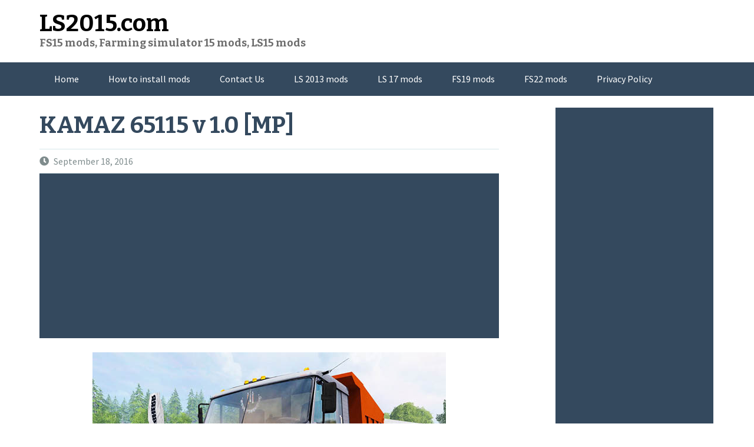

--- FILE ---
content_type: text/html; charset=UTF-8
request_url: https://ls2015.com/farming-simulator-2015-mods/trucks-farming-simulator-2015/kamaz-65115-v-1-0-mp.html
body_size: 10376
content:
<!DOCTYPE html>
<html lang="en-US">
<head>
<meta charset="UTF-8">
<meta name="viewport" content="width=device-width, initial-scale=1">
<link rel="profile" href="https://gmpg.org/xfn/11">
<link rel="pingback" href="https://ls2015.com/xmlrpc.php">
<meta name='robots' content='index, follow, max-image-preview:large, max-snippet:-1, max-video-preview:-1' />

	<!-- This site is optimized with the Yoast SEO plugin v26.8 - https://yoast.com/product/yoast-seo-wordpress/ -->
	<title>KAMAZ 65115 v 1.0 [MP] &#8211; FS15 mod</title>
	<link rel="canonical" href="https://ls2015.com/farming-simulator-2015-mods/trucks-farming-simulator-2015/kamaz-65115-v-1-0-mp.html" />
	<meta property="og:locale" content="en_US" />
	<meta property="og:type" content="article" />
	<meta property="og:title" content="KAMAZ 65115 v 1.0 [MP] &#8211; FS15 mod" />
	<meta property="og:description" content="The cost of the game, €: 5000 Service, € / day 53 Engine power, hp. 440 Fuel capacity in liters:Download mod &raquo;" />
	<meta property="og:url" content="https://ls2015.com/farming-simulator-2015-mods/trucks-farming-simulator-2015/kamaz-65115-v-1-0-mp.html" />
	<meta property="og:site_name" content="LS2015.com" />
	<meta property="article:published_time" content="2016-09-18T04:08:25+00:00" />
	<meta property="og:image" content="https://www.ls2015.com/wp-content/uploads/2016/09/KAMAZ-651153.jpg" />
	<meta name="author" content="Doviz" />
	<meta name="twitter:card" content="summary_large_image" />
	<meta name="twitter:label1" content="Written by" />
	<meta name="twitter:data1" content="Doviz" />
	<script type="application/ld+json" class="yoast-schema-graph">{"@context":"https://schema.org","@graph":[{"@type":"Article","@id":"https://ls2015.com/farming-simulator-2015-mods/trucks-farming-simulator-2015/kamaz-65115-v-1-0-mp.html#article","isPartOf":{"@id":"https://ls2015.com/farming-simulator-2015-mods/trucks-farming-simulator-2015/kamaz-65115-v-1-0-mp.html"},"author":{"name":"Doviz","@id":"https://ls2015.com/#/schema/person/2642f5cd70eef1f77802906148f5ffbf"},"headline":"KAMAZ 65115 v 1.0 [MP]","datePublished":"2016-09-18T04:08:25+00:00","mainEntityOfPage":{"@id":"https://ls2015.com/farming-simulator-2015-mods/trucks-farming-simulator-2015/kamaz-65115-v-1-0-mp.html"},"wordCount":48,"commentCount":0,"image":{"@id":"https://ls2015.com/farming-simulator-2015-mods/trucks-farming-simulator-2015/kamaz-65115-v-1-0-mp.html#primaryimage"},"thumbnailUrl":"https://www.ls2015.com/wp-content/uploads/2016/09/KAMAZ-651153.jpg","articleSection":["Trucks"],"inLanguage":"en-US","potentialAction":[{"@type":"CommentAction","name":"Comment","target":["https://ls2015.com/farming-simulator-2015-mods/trucks-farming-simulator-2015/kamaz-65115-v-1-0-mp.html#respond"]}]},{"@type":"WebPage","@id":"https://ls2015.com/farming-simulator-2015-mods/trucks-farming-simulator-2015/kamaz-65115-v-1-0-mp.html","url":"https://ls2015.com/farming-simulator-2015-mods/trucks-farming-simulator-2015/kamaz-65115-v-1-0-mp.html","name":"KAMAZ 65115 v 1.0 [MP] &#8211; FS15 mod","isPartOf":{"@id":"https://ls2015.com/#website"},"primaryImageOfPage":{"@id":"https://ls2015.com/farming-simulator-2015-mods/trucks-farming-simulator-2015/kamaz-65115-v-1-0-mp.html#primaryimage"},"image":{"@id":"https://ls2015.com/farming-simulator-2015-mods/trucks-farming-simulator-2015/kamaz-65115-v-1-0-mp.html#primaryimage"},"thumbnailUrl":"https://www.ls2015.com/wp-content/uploads/2016/09/KAMAZ-651153.jpg","datePublished":"2016-09-18T04:08:25+00:00","author":{"@id":"https://ls2015.com/#/schema/person/2642f5cd70eef1f77802906148f5ffbf"},"breadcrumb":{"@id":"https://ls2015.com/farming-simulator-2015-mods/trucks-farming-simulator-2015/kamaz-65115-v-1-0-mp.html#breadcrumb"},"inLanguage":"en-US","potentialAction":[{"@type":"ReadAction","target":["https://ls2015.com/farming-simulator-2015-mods/trucks-farming-simulator-2015/kamaz-65115-v-1-0-mp.html"]}]},{"@type":"ImageObject","inLanguage":"en-US","@id":"https://ls2015.com/farming-simulator-2015-mods/trucks-farming-simulator-2015/kamaz-65115-v-1-0-mp.html#primaryimage","url":"https://www.ls2015.com/wp-content/uploads/2016/09/KAMAZ-651153.jpg","contentUrl":"https://www.ls2015.com/wp-content/uploads/2016/09/KAMAZ-651153.jpg"},{"@type":"BreadcrumbList","@id":"https://ls2015.com/farming-simulator-2015-mods/trucks-farming-simulator-2015/kamaz-65115-v-1-0-mp.html#breadcrumb","itemListElement":[{"@type":"ListItem","position":1,"name":"Home","item":"https://ls2015.com/"},{"@type":"ListItem","position":2,"name":"KAMAZ 65115 v 1.0 [MP]"}]},{"@type":"WebSite","@id":"https://ls2015.com/#website","url":"https://ls2015.com/","name":"LS2015.com","description":"FS15 mods, Farming simulator 15 mods, LS15 mods","potentialAction":[{"@type":"SearchAction","target":{"@type":"EntryPoint","urlTemplate":"https://ls2015.com/?s={search_term_string}"},"query-input":{"@type":"PropertyValueSpecification","valueRequired":true,"valueName":"search_term_string"}}],"inLanguage":"en-US"},{"@type":"Person","@id":"https://ls2015.com/#/schema/person/2642f5cd70eef1f77802906148f5ffbf","name":"Doviz","image":{"@type":"ImageObject","inLanguage":"en-US","@id":"https://ls2015.com/#/schema/person/image/","url":"https://secure.gravatar.com/avatar/3ef44d01607ce48a7e8cb0fae3b291499be9c9a844155335d2d1a6926c5bb4ef?s=96&d=mm&r=g","contentUrl":"https://secure.gravatar.com/avatar/3ef44d01607ce48a7e8cb0fae3b291499be9c9a844155335d2d1a6926c5bb4ef?s=96&d=mm&r=g","caption":"Doviz"},"url":"https://ls2015.com/author/doviz"}]}</script>
	<!-- / Yoast SEO plugin. -->


<link rel='dns-prefetch' href='//static.addtoany.com' />
<link rel='dns-prefetch' href='//fonts.googleapis.com' />
<link rel="alternate" type="application/rss+xml" title="LS2015.com &raquo; Feed" href="https://ls2015.com/feed" />
<link rel="alternate" type="application/rss+xml" title="LS2015.com &raquo; Comments Feed" href="https://ls2015.com/comments/feed" />
<link rel="alternate" type="application/rss+xml" title="LS2015.com &raquo; KAMAZ 65115 v 1.0 [MP] Comments Feed" href="https://ls2015.com/farming-simulator-2015-mods/trucks-farming-simulator-2015/kamaz-65115-v-1-0-mp.html/feed" />
<link rel="alternate" title="oEmbed (JSON)" type="application/json+oembed" href="https://ls2015.com/wp-json/oembed/1.0/embed?url=https%3A%2F%2Fls2015.com%2Ffarming-simulator-2015-mods%2Ftrucks-farming-simulator-2015%2Fkamaz-65115-v-1-0-mp.html" />
<link rel="alternate" title="oEmbed (XML)" type="text/xml+oembed" href="https://ls2015.com/wp-json/oembed/1.0/embed?url=https%3A%2F%2Fls2015.com%2Ffarming-simulator-2015-mods%2Ftrucks-farming-simulator-2015%2Fkamaz-65115-v-1-0-mp.html&#038;format=xml" />
<style id='wp-img-auto-sizes-contain-inline-css' type='text/css'>
img:is([sizes=auto i],[sizes^="auto," i]){contain-intrinsic-size:3000px 1500px}
/*# sourceURL=wp-img-auto-sizes-contain-inline-css */
</style>

<style id='wp-emoji-styles-inline-css' type='text/css'>

	img.wp-smiley, img.emoji {
		display: inline !important;
		border: none !important;
		box-shadow: none !important;
		height: 1em !important;
		width: 1em !important;
		margin: 0 0.07em !important;
		vertical-align: -0.1em !important;
		background: none !important;
		padding: 0 !important;
	}
/*# sourceURL=wp-emoji-styles-inline-css */
</style>
<link rel='stylesheet' id='wp-block-library-css' href='https://ls2015.com/wp-includes/css/dist/block-library/style.min.css?ver=6.9' type='text/css' media='all' />
<style id='global-styles-inline-css' type='text/css'>
:root{--wp--preset--aspect-ratio--square: 1;--wp--preset--aspect-ratio--4-3: 4/3;--wp--preset--aspect-ratio--3-4: 3/4;--wp--preset--aspect-ratio--3-2: 3/2;--wp--preset--aspect-ratio--2-3: 2/3;--wp--preset--aspect-ratio--16-9: 16/9;--wp--preset--aspect-ratio--9-16: 9/16;--wp--preset--color--black: #000000;--wp--preset--color--cyan-bluish-gray: #abb8c3;--wp--preset--color--white: #ffffff;--wp--preset--color--pale-pink: #f78da7;--wp--preset--color--vivid-red: #cf2e2e;--wp--preset--color--luminous-vivid-orange: #ff6900;--wp--preset--color--luminous-vivid-amber: #fcb900;--wp--preset--color--light-green-cyan: #7bdcb5;--wp--preset--color--vivid-green-cyan: #00d084;--wp--preset--color--pale-cyan-blue: #8ed1fc;--wp--preset--color--vivid-cyan-blue: #0693e3;--wp--preset--color--vivid-purple: #9b51e0;--wp--preset--gradient--vivid-cyan-blue-to-vivid-purple: linear-gradient(135deg,rgb(6,147,227) 0%,rgb(155,81,224) 100%);--wp--preset--gradient--light-green-cyan-to-vivid-green-cyan: linear-gradient(135deg,rgb(122,220,180) 0%,rgb(0,208,130) 100%);--wp--preset--gradient--luminous-vivid-amber-to-luminous-vivid-orange: linear-gradient(135deg,rgb(252,185,0) 0%,rgb(255,105,0) 100%);--wp--preset--gradient--luminous-vivid-orange-to-vivid-red: linear-gradient(135deg,rgb(255,105,0) 0%,rgb(207,46,46) 100%);--wp--preset--gradient--very-light-gray-to-cyan-bluish-gray: linear-gradient(135deg,rgb(238,238,238) 0%,rgb(169,184,195) 100%);--wp--preset--gradient--cool-to-warm-spectrum: linear-gradient(135deg,rgb(74,234,220) 0%,rgb(151,120,209) 20%,rgb(207,42,186) 40%,rgb(238,44,130) 60%,rgb(251,105,98) 80%,rgb(254,248,76) 100%);--wp--preset--gradient--blush-light-purple: linear-gradient(135deg,rgb(255,206,236) 0%,rgb(152,150,240) 100%);--wp--preset--gradient--blush-bordeaux: linear-gradient(135deg,rgb(254,205,165) 0%,rgb(254,45,45) 50%,rgb(107,0,62) 100%);--wp--preset--gradient--luminous-dusk: linear-gradient(135deg,rgb(255,203,112) 0%,rgb(199,81,192) 50%,rgb(65,88,208) 100%);--wp--preset--gradient--pale-ocean: linear-gradient(135deg,rgb(255,245,203) 0%,rgb(182,227,212) 50%,rgb(51,167,181) 100%);--wp--preset--gradient--electric-grass: linear-gradient(135deg,rgb(202,248,128) 0%,rgb(113,206,126) 100%);--wp--preset--gradient--midnight: linear-gradient(135deg,rgb(2,3,129) 0%,rgb(40,116,252) 100%);--wp--preset--font-size--small: 13px;--wp--preset--font-size--medium: 20px;--wp--preset--font-size--large: 36px;--wp--preset--font-size--x-large: 42px;--wp--preset--spacing--20: 0.44rem;--wp--preset--spacing--30: 0.67rem;--wp--preset--spacing--40: 1rem;--wp--preset--spacing--50: 1.5rem;--wp--preset--spacing--60: 2.25rem;--wp--preset--spacing--70: 3.38rem;--wp--preset--spacing--80: 5.06rem;--wp--preset--shadow--natural: 6px 6px 9px rgba(0, 0, 0, 0.2);--wp--preset--shadow--deep: 12px 12px 50px rgba(0, 0, 0, 0.4);--wp--preset--shadow--sharp: 6px 6px 0px rgba(0, 0, 0, 0.2);--wp--preset--shadow--outlined: 6px 6px 0px -3px rgb(255, 255, 255), 6px 6px rgb(0, 0, 0);--wp--preset--shadow--crisp: 6px 6px 0px rgb(0, 0, 0);}:where(.is-layout-flex){gap: 0.5em;}:where(.is-layout-grid){gap: 0.5em;}body .is-layout-flex{display: flex;}.is-layout-flex{flex-wrap: wrap;align-items: center;}.is-layout-flex > :is(*, div){margin: 0;}body .is-layout-grid{display: grid;}.is-layout-grid > :is(*, div){margin: 0;}:where(.wp-block-columns.is-layout-flex){gap: 2em;}:where(.wp-block-columns.is-layout-grid){gap: 2em;}:where(.wp-block-post-template.is-layout-flex){gap: 1.25em;}:where(.wp-block-post-template.is-layout-grid){gap: 1.25em;}.has-black-color{color: var(--wp--preset--color--black) !important;}.has-cyan-bluish-gray-color{color: var(--wp--preset--color--cyan-bluish-gray) !important;}.has-white-color{color: var(--wp--preset--color--white) !important;}.has-pale-pink-color{color: var(--wp--preset--color--pale-pink) !important;}.has-vivid-red-color{color: var(--wp--preset--color--vivid-red) !important;}.has-luminous-vivid-orange-color{color: var(--wp--preset--color--luminous-vivid-orange) !important;}.has-luminous-vivid-amber-color{color: var(--wp--preset--color--luminous-vivid-amber) !important;}.has-light-green-cyan-color{color: var(--wp--preset--color--light-green-cyan) !important;}.has-vivid-green-cyan-color{color: var(--wp--preset--color--vivid-green-cyan) !important;}.has-pale-cyan-blue-color{color: var(--wp--preset--color--pale-cyan-blue) !important;}.has-vivid-cyan-blue-color{color: var(--wp--preset--color--vivid-cyan-blue) !important;}.has-vivid-purple-color{color: var(--wp--preset--color--vivid-purple) !important;}.has-black-background-color{background-color: var(--wp--preset--color--black) !important;}.has-cyan-bluish-gray-background-color{background-color: var(--wp--preset--color--cyan-bluish-gray) !important;}.has-white-background-color{background-color: var(--wp--preset--color--white) !important;}.has-pale-pink-background-color{background-color: var(--wp--preset--color--pale-pink) !important;}.has-vivid-red-background-color{background-color: var(--wp--preset--color--vivid-red) !important;}.has-luminous-vivid-orange-background-color{background-color: var(--wp--preset--color--luminous-vivid-orange) !important;}.has-luminous-vivid-amber-background-color{background-color: var(--wp--preset--color--luminous-vivid-amber) !important;}.has-light-green-cyan-background-color{background-color: var(--wp--preset--color--light-green-cyan) !important;}.has-vivid-green-cyan-background-color{background-color: var(--wp--preset--color--vivid-green-cyan) !important;}.has-pale-cyan-blue-background-color{background-color: var(--wp--preset--color--pale-cyan-blue) !important;}.has-vivid-cyan-blue-background-color{background-color: var(--wp--preset--color--vivid-cyan-blue) !important;}.has-vivid-purple-background-color{background-color: var(--wp--preset--color--vivid-purple) !important;}.has-black-border-color{border-color: var(--wp--preset--color--black) !important;}.has-cyan-bluish-gray-border-color{border-color: var(--wp--preset--color--cyan-bluish-gray) !important;}.has-white-border-color{border-color: var(--wp--preset--color--white) !important;}.has-pale-pink-border-color{border-color: var(--wp--preset--color--pale-pink) !important;}.has-vivid-red-border-color{border-color: var(--wp--preset--color--vivid-red) !important;}.has-luminous-vivid-orange-border-color{border-color: var(--wp--preset--color--luminous-vivid-orange) !important;}.has-luminous-vivid-amber-border-color{border-color: var(--wp--preset--color--luminous-vivid-amber) !important;}.has-light-green-cyan-border-color{border-color: var(--wp--preset--color--light-green-cyan) !important;}.has-vivid-green-cyan-border-color{border-color: var(--wp--preset--color--vivid-green-cyan) !important;}.has-pale-cyan-blue-border-color{border-color: var(--wp--preset--color--pale-cyan-blue) !important;}.has-vivid-cyan-blue-border-color{border-color: var(--wp--preset--color--vivid-cyan-blue) !important;}.has-vivid-purple-border-color{border-color: var(--wp--preset--color--vivid-purple) !important;}.has-vivid-cyan-blue-to-vivid-purple-gradient-background{background: var(--wp--preset--gradient--vivid-cyan-blue-to-vivid-purple) !important;}.has-light-green-cyan-to-vivid-green-cyan-gradient-background{background: var(--wp--preset--gradient--light-green-cyan-to-vivid-green-cyan) !important;}.has-luminous-vivid-amber-to-luminous-vivid-orange-gradient-background{background: var(--wp--preset--gradient--luminous-vivid-amber-to-luminous-vivid-orange) !important;}.has-luminous-vivid-orange-to-vivid-red-gradient-background{background: var(--wp--preset--gradient--luminous-vivid-orange-to-vivid-red) !important;}.has-very-light-gray-to-cyan-bluish-gray-gradient-background{background: var(--wp--preset--gradient--very-light-gray-to-cyan-bluish-gray) !important;}.has-cool-to-warm-spectrum-gradient-background{background: var(--wp--preset--gradient--cool-to-warm-spectrum) !important;}.has-blush-light-purple-gradient-background{background: var(--wp--preset--gradient--blush-light-purple) !important;}.has-blush-bordeaux-gradient-background{background: var(--wp--preset--gradient--blush-bordeaux) !important;}.has-luminous-dusk-gradient-background{background: var(--wp--preset--gradient--luminous-dusk) !important;}.has-pale-ocean-gradient-background{background: var(--wp--preset--gradient--pale-ocean) !important;}.has-electric-grass-gradient-background{background: var(--wp--preset--gradient--electric-grass) !important;}.has-midnight-gradient-background{background: var(--wp--preset--gradient--midnight) !important;}.has-small-font-size{font-size: var(--wp--preset--font-size--small) !important;}.has-medium-font-size{font-size: var(--wp--preset--font-size--medium) !important;}.has-large-font-size{font-size: var(--wp--preset--font-size--large) !important;}.has-x-large-font-size{font-size: var(--wp--preset--font-size--x-large) !important;}
/*# sourceURL=global-styles-inline-css */
</style>

<style id='classic-theme-styles-inline-css' type='text/css'>
/*! This file is auto-generated */
.wp-block-button__link{color:#fff;background-color:#32373c;border-radius:9999px;box-shadow:none;text-decoration:none;padding:calc(.667em + 2px) calc(1.333em + 2px);font-size:1.125em}.wp-block-file__button{background:#32373c;color:#fff;text-decoration:none}
/*# sourceURL=/wp-includes/css/classic-themes.min.css */
</style>
<link rel='stylesheet' id='titan-adminbar-styles-css' href='https://ls2015.com/wp-content/plugins/anti-spam/assets/css/admin-bar.css?ver=7.4.0' type='text/css' media='all' />
<link rel='stylesheet' id='kk-star-ratings-css' href='https://ls2015.com/wp-content/plugins/kk-star-ratings/src/core/public/css/kk-star-ratings.min.css?ver=5.4.10.3' type='text/css' media='all' />
<link rel='stylesheet' id='flaton-fontawesome-css' href='https://ls2015.com/wp-content/themes/flaton/css/all.min.css?ver=6.9' type='text/css' media='all' />
<link rel='stylesheet' id='flaton-fontawesome-shims-css' href='https://ls2015.com/wp-content/themes/flaton/css/v4-shims.min.css?ver=6.9' type='text/css' media='all' />
<link rel='stylesheet' id='flaton-bitter-css' href='//fonts.googleapis.com/css?family=Bitter%3A400%2C700&#038;ver=6.9' type='text/css' media='all' />
<link rel='stylesheet' id='flaton-source-sans-pro-css' href='//fonts.googleapis.com/css?family=Source+Sans+Pro%3A400%2C700%2C400italic%2C700italic&#038;ver=6.9' type='text/css' media='all' />
<link rel='stylesheet' id='flaton-flexslider-css' href='https://ls2015.com/wp-content/themes/flaton/css/flexslider.css?ver=6.9' type='text/css' media='all' />
<link rel='stylesheet' id='flaton-style-css' href='https://ls2015.com/wp-content/themes/flaton/style.css?ver=6.9' type='text/css' media='all' />
<link rel='stylesheet' id='wp-pagenavi-css' href='https://ls2015.com/wp-content/plugins/wp-pagenavi/pagenavi-css.css?ver=2.70' type='text/css' media='all' />
<link rel='stylesheet' id='addtoany-css' href='https://ls2015.com/wp-content/plugins/add-to-any/addtoany.min.css?ver=1.16' type='text/css' media='all' />
<script type="text/javascript" id="addtoany-core-js-before">
/* <![CDATA[ */
window.a2a_config=window.a2a_config||{};a2a_config.callbacks=[];a2a_config.overlays=[];a2a_config.templates={};

//# sourceURL=addtoany-core-js-before
/* ]]> */
</script>
<script type="text/javascript" defer src="https://static.addtoany.com/menu/page.js" id="addtoany-core-js"></script>
<script type="text/javascript" src="https://ls2015.com/wp-includes/js/jquery/jquery.min.js?ver=3.7.1" id="jquery-core-js"></script>
<script type="text/javascript" src="https://ls2015.com/wp-includes/js/jquery/jquery-migrate.min.js?ver=3.4.1" id="jquery-migrate-js"></script>
<script type="text/javascript" defer src="https://ls2015.com/wp-content/plugins/add-to-any/addtoany.min.js?ver=1.1" id="addtoany-jquery-js"></script>
<link rel="https://api.w.org/" href="https://ls2015.com/wp-json/" /><link rel="alternate" title="JSON" type="application/json" href="https://ls2015.com/wp-json/wp/v2/posts/47368" /><link rel="EditURI" type="application/rsd+xml" title="RSD" href="https://ls2015.com/xmlrpc.php?rsd" />
<meta name="generator" content="WordPress 6.9" />
<link rel='shortlink' href='https://ls2015.com/?p=47368' />

<script async src="https://pagead2.googlesyndication.com/pagead/js/adsbygoogle.js?client=ca-pub-9443092964604201"
     crossorigin="anonymous"></script>

<!-- Google tag (gtag.js) -->
<script async src="https://www.googletagmanager.com/gtag/js?id=G-MNWS4DN0N6"></script>
<script>
  window.dataLayer = window.dataLayer || [];
  function gtag(){dataLayer.push(arguments);}
  gtag('js', new Date());

  gtag('config', 'G-MNWS4DN0N6');
</script>

</head>

<body class="wp-singular post-template-default single single-post postid-47368 single-format-standard wp-theme-flaton group-blog">

<div id="page" class="hfeed site">
	<a class="skip-link screen-reader-text" href="#content">Skip to content</a>
	
		<header id="masthead" class="site-header" role="banner">
			<div class="container">
			<div class="sixteen columns">
					<div class="logo site-branding">
													<h1 class="site-title"><a style="color: #000000" href="https://ls2015.com/" rel="home">LS2015.com</a></h1>
																										<h2 class="site-description">FS15 mods, Farming simulator 15 mods, LS15 mods</h2>
											</div>
				</div>
		</div>
		
				<nav id="site-navigation" class="main-navigation" role="navigation">
			<div class="container">
				<div class="sixteen columns">
					<button class="menu-toggle">Primary Menu</button>
					<div class="menu-menu-1-container"><ul id="menu-menu-1" class="menu"><li id="menu-item-10" class="menu-item menu-item-type-custom menu-item-object-custom menu-item-10"><a href="https://www.ls2015.com/" title="Farming simulator 15 mods">Home</a></li>
<li id="menu-item-83" class="menu-item menu-item-type-post_type menu-item-object-page menu-item-83"><a href="https://ls2015.com/how-to-install-mods">How to install mods</a></li>
<li id="menu-item-42" class="menu-item menu-item-type-post_type menu-item-object-page menu-item-42"><a href="https://ls2015.com/contact-us">Contact Us</a></li>
<li id="menu-item-18732" class="menu-item menu-item-type-custom menu-item-object-custom menu-item-18732"><a href="http://ls2013.com" title="Farming simulator 2013 mods">LS 2013 mods</a></li>
<li id="menu-item-36875" class="menu-item menu-item-type-custom menu-item-object-custom menu-item-36875"><a href="https://ls2017.com" title="Farming simulator 17 mods">LS 17 mods</a></li>
<li id="menu-item-51643" class="menu-item menu-item-type-custom menu-item-object-custom menu-item-51643"><a href="https://fs19.net/">FS19 mods</a></li>
<li id="menu-item-52366" class="menu-item menu-item-type-custom menu-item-object-custom menu-item-52366"><a href="https://fs22.com/">FS22 mods</a></li>
<li id="menu-item-54186" class="menu-item menu-item-type-post_type menu-item-object-page menu-item-privacy-policy menu-item-54186"><a rel="privacy-policy" href="https://ls2015.com/privacy-policy">Privacy Policy</a></li>
</ul></div>				</div>
			</div>
		</nav><!-- #site-navigation -->
		
	</header><!-- #masthead -->
	
	<div id="content" class="site-content container">

	<div id="primary" class="content-area eleven columns">
		<main id="main" class="site-main" role="main">

		
			
<article id="post-47368" class="post-47368 post type-post status-publish format-standard hentry category-trucks-farming-simulator-2015">
	<header class="entry-header">
		<h1 class="entry-title">KAMAZ 65115 v 1.0 [MP]</h1>
		<div class="entry-meta">
			<span class="posted-on"><i class="fas fa-clock"></i> <a href="https://ls2015.com/farming-simulator-2015-mods/trucks-farming-simulator-2015/kamaz-65115-v-1-0-mp.html" rel="bookmark"><time class="entry-date published" datetime="2016-09-18T04:08:25+00:00">September 18, 2016</time><time class="updated" datetime="2016-09-17T10:38:49+00:00">September 17, 2016</time></a></span><span class="byline"> </span>		</div><!-- .entry-meta -->
	</header><!-- .entry-header -->
	
<script async src="https://pagead2.googlesyndication.com/pagead/js/adsbygoogle.js?client=ca-pub-9443092964604201"
     crossorigin="anonymous"></script>
<!-- ls15_auto -->
<ins class="adsbygoogle"
     style="display:block"
     data-ad-client="ca-pub-9443092964604201"
     data-ad-slot="4845731173"
     data-ad-format="auto"
     data-full-width-responsive="true"></ins>
<script>
     (adsbygoogle = window.adsbygoogle || []).push({});
</script>

	<div class="entry-content">
				<p><img fetchpriority="high" decoding="async" src="https://www.ls2015.com/wp-content/uploads/2016/09/KAMAZ-651153.jpg" alt="KAMAZ 65115 v 1.0" width="600" height="360" class="aligncenter size-full wp-image-47370" srcset="https://ls2015.com/wp-content/uploads/2016/09/KAMAZ-651153.jpg 600w, https://ls2015.com/wp-content/uploads/2016/09/KAMAZ-651153-300x180.jpg 300w" sizes="(max-width: 600px) 100vw, 600px" /></p>
<p><span id="more-47368"></span></p>
<p><img decoding="async" src="https://www.ls2015.com/wp-content/uploads/2016/09/KAMAZ-65115.jpg" alt="KAMAZ 65115 v 1.0" width="600" height="359" class="aligncenter size-full wp-image-47372" srcset="https://ls2015.com/wp-content/uploads/2016/09/KAMAZ-65115.jpg 600w, https://ls2015.com/wp-content/uploads/2016/09/KAMAZ-65115-300x180.jpg 300w" sizes="(max-width: 600px) 100vw, 600px" /></p>
<p><img decoding="async" src="https://www.ls2015.com/wp-content/uploads/2016/09/KAMAZ-651152.jpg" alt="KAMAZ 65115 v 1.0" width="600" height="357" class="aligncenter size-full wp-image-47371" srcset="https://ls2015.com/wp-content/uploads/2016/09/KAMAZ-651152.jpg 600w, https://ls2015.com/wp-content/uploads/2016/09/KAMAZ-651152-300x179.jpg 300w" sizes="(max-width: 600px) 100vw, 600px" /></p>
<p>The cost of the game, €: 5000</p>
<p>Service, € / day 53</p>
<p>Engine power, hp. 440</p>
<p>Fuel capacity in liters: 310</p>
<p>Fuel consumption, l / min: 88</p>
<p>There are parts of the animation</p>
<p>There are traces of his wheels</p>
<p>There is dust from under the wheels</p>
<p>Working lights</p>
<p>Dynamic exhaust</p>
<p><strong>Credits:</strong></p>
<p>-=B@NDiT=-</p>


<div class="kk-star-ratings kksr-auto kksr-align-left kksr-valign-bottom"
    data-payload='{&quot;align&quot;:&quot;left&quot;,&quot;id&quot;:&quot;47368&quot;,&quot;slug&quot;:&quot;default&quot;,&quot;valign&quot;:&quot;bottom&quot;,&quot;ignore&quot;:&quot;&quot;,&quot;reference&quot;:&quot;auto&quot;,&quot;class&quot;:&quot;&quot;,&quot;count&quot;:&quot;0&quot;,&quot;legendonly&quot;:&quot;&quot;,&quot;readonly&quot;:&quot;&quot;,&quot;score&quot;:&quot;0&quot;,&quot;starsonly&quot;:&quot;&quot;,&quot;best&quot;:&quot;5&quot;,&quot;gap&quot;:&quot;5&quot;,&quot;greet&quot;:&quot;Rate this post&quot;,&quot;legend&quot;:&quot;0\/5 - (0 votes)&quot;,&quot;size&quot;:&quot;24&quot;,&quot;title&quot;:&quot;KAMAZ 65115 v 1.0 [MP]&quot;,&quot;width&quot;:&quot;0&quot;,&quot;_legend&quot;:&quot;{score}\/{best} - ({count} {votes})&quot;,&quot;font_factor&quot;:&quot;1.25&quot;}'>
            
<div class="kksr-stars">
    
<div class="kksr-stars-inactive">
            <div class="kksr-star" data-star="1" style="padding-right: 5px">
            

<div class="kksr-icon" style="width: 24px; height: 24px;"></div>
        </div>
            <div class="kksr-star" data-star="2" style="padding-right: 5px">
            

<div class="kksr-icon" style="width: 24px; height: 24px;"></div>
        </div>
            <div class="kksr-star" data-star="3" style="padding-right: 5px">
            

<div class="kksr-icon" style="width: 24px; height: 24px;"></div>
        </div>
            <div class="kksr-star" data-star="4" style="padding-right: 5px">
            

<div class="kksr-icon" style="width: 24px; height: 24px;"></div>
        </div>
            <div class="kksr-star" data-star="5" style="padding-right: 5px">
            

<div class="kksr-icon" style="width: 24px; height: 24px;"></div>
        </div>
    </div>
    
<div class="kksr-stars-active" style="width: 0px;">
            <div class="kksr-star" style="padding-right: 5px">
            

<div class="kksr-icon" style="width: 24px; height: 24px;"></div>
        </div>
            <div class="kksr-star" style="padding-right: 5px">
            

<div class="kksr-icon" style="width: 24px; height: 24px;"></div>
        </div>
            <div class="kksr-star" style="padding-right: 5px">
            

<div class="kksr-icon" style="width: 24px; height: 24px;"></div>
        </div>
            <div class="kksr-star" style="padding-right: 5px">
            

<div class="kksr-icon" style="width: 24px; height: 24px;"></div>
        </div>
            <div class="kksr-star" style="padding-right: 5px">
            

<div class="kksr-icon" style="width: 24px; height: 24px;"></div>
        </div>
    </div>
</div>
                

<div class="kksr-legend" style="font-size: 19.2px;">
            <span class="kksr-muted">Rate this post</span>
    </div>
    </div>
<div class="addtoany_share_save_container addtoany_content addtoany_content_bottom"><div class="a2a_kit a2a_kit_size_32 addtoany_list" data-a2a-url="https://ls2015.com/farming-simulator-2015-mods/trucks-farming-simulator-2015/kamaz-65115-v-1-0-mp.html" data-a2a-title="KAMAZ 65115 v 1.0 [MP]"><a class="a2a_button_facebook" href="https://www.addtoany.com/add_to/facebook?linkurl=https%3A%2F%2Fls2015.com%2Ffarming-simulator-2015-mods%2Ftrucks-farming-simulator-2015%2Fkamaz-65115-v-1-0-mp.html&amp;linkname=KAMAZ%2065115%20v%201.0%20%5BMP%5D" title="Facebook" rel="nofollow noopener" target="_blank"></a><a class="a2a_button_facebook_messenger" href="https://www.addtoany.com/add_to/facebook_messenger?linkurl=https%3A%2F%2Fls2015.com%2Ffarming-simulator-2015-mods%2Ftrucks-farming-simulator-2015%2Fkamaz-65115-v-1-0-mp.html&amp;linkname=KAMAZ%2065115%20v%201.0%20%5BMP%5D" title="Messenger" rel="nofollow noopener" target="_blank"></a><a class="a2a_button_twitter" href="https://www.addtoany.com/add_to/twitter?linkurl=https%3A%2F%2Fls2015.com%2Ffarming-simulator-2015-mods%2Ftrucks-farming-simulator-2015%2Fkamaz-65115-v-1-0-mp.html&amp;linkname=KAMAZ%2065115%20v%201.0%20%5BMP%5D" title="Twitter" rel="nofollow noopener" target="_blank"></a><a class="a2a_button_tumblr" href="https://www.addtoany.com/add_to/tumblr?linkurl=https%3A%2F%2Fls2015.com%2Ffarming-simulator-2015-mods%2Ftrucks-farming-simulator-2015%2Fkamaz-65115-v-1-0-mp.html&amp;linkname=KAMAZ%2065115%20v%201.0%20%5BMP%5D" title="Tumblr" rel="nofollow noopener" target="_blank"></a><a class="a2a_button_vk" href="https://www.addtoany.com/add_to/vk?linkurl=https%3A%2F%2Fls2015.com%2Ffarming-simulator-2015-mods%2Ftrucks-farming-simulator-2015%2Fkamaz-65115-v-1-0-mp.html&amp;linkname=KAMAZ%2065115%20v%201.0%20%5BMP%5D" title="VK" rel="nofollow noopener" target="_blank"></a><a class="a2a_button_google_gmail" href="https://www.addtoany.com/add_to/google_gmail?linkurl=https%3A%2F%2Fls2015.com%2Ffarming-simulator-2015-mods%2Ftrucks-farming-simulator-2015%2Fkamaz-65115-v-1-0-mp.html&amp;linkname=KAMAZ%2065115%20v%201.0%20%5BMP%5D" title="Gmail" rel="nofollow noopener" target="_blank"></a><a class="a2a_button_email" href="https://www.addtoany.com/add_to/email?linkurl=https%3A%2F%2Fls2015.com%2Ffarming-simulator-2015-mods%2Ftrucks-farming-simulator-2015%2Fkamaz-65115-v-1-0-mp.html&amp;linkname=KAMAZ%2065115%20v%201.0%20%5BMP%5D" title="Email" rel="nofollow noopener" target="_blank"></a><a class="a2a_button_pinterest" href="https://www.addtoany.com/add_to/pinterest?linkurl=https%3A%2F%2Fls2015.com%2Ffarming-simulator-2015-mods%2Ftrucks-farming-simulator-2015%2Fkamaz-65115-v-1-0-mp.html&amp;linkname=KAMAZ%2065115%20v%201.0%20%5BMP%5D" title="Pinterest" rel="nofollow noopener" target="_blank"></a><a class="a2a_button_reddit" href="https://www.addtoany.com/add_to/reddit?linkurl=https%3A%2F%2Fls2015.com%2Ffarming-simulator-2015-mods%2Ftrucks-farming-simulator-2015%2Fkamaz-65115-v-1-0-mp.html&amp;linkname=KAMAZ%2065115%20v%201.0%20%5BMP%5D" title="Reddit" rel="nofollow noopener" target="_blank"></a><a class="a2a_button_viber" href="https://www.addtoany.com/add_to/viber?linkurl=https%3A%2F%2Fls2015.com%2Ffarming-simulator-2015-mods%2Ftrucks-farming-simulator-2015%2Fkamaz-65115-v-1-0-mp.html&amp;linkname=KAMAZ%2065115%20v%201.0%20%5BMP%5D" title="Viber" rel="nofollow noopener" target="_blank"></a><a class="a2a_button_skype" href="https://www.addtoany.com/add_to/skype?linkurl=https%3A%2F%2Fls2015.com%2Ffarming-simulator-2015-mods%2Ftrucks-farming-simulator-2015%2Fkamaz-65115-v-1-0-mp.html&amp;linkname=KAMAZ%2065115%20v%201.0%20%5BMP%5D" title="Skype" rel="nofollow noopener" target="_blank"></a><a class="a2a_dd addtoany_share_save addtoany_share" href="https://www.addtoany.com/share"></a></div></div>			</div><!-- .entry-content -->

	<ul style="list-style: none;"><h2><img src="/rar.png" width="25" hight="25" alt="Download modification" /> Download mod:</h2> <a href="https://ls2015.com/wp-content/uploads/2016/09/KAMAZ_6520.zip" title="kamaz_6520"><strong>kamaz_6520</strong></a></ul>	


<script async src="https://pagead2.googlesyndication.com/pagead/js/adsbygoogle.js?client=ca-pub-9443092964604201"
     crossorigin="anonymous"></script>
<!-- ls15_auto -->
<ins class="adsbygoogle"
     style="display:block"
     data-ad-client="ca-pub-9443092964604201"
     data-ad-slot="4845731173"
     data-ad-format="auto"
     data-full-width-responsive="true"></ins>
<script>
     (adsbygoogle = window.adsbygoogle || []).push({});
</script>
	<footer class="entry-footer">
		<span class="cat-links"><i class="fa fa-list-alt"></i><a href="https://ls2015.com/mods/farming-simulator-2015-mods/trucks-farming-simulator-2015" rel="category tag">Trucks</a></span>	</footer><!-- .entry-footer -->
</article><!-- #post-## -->

				<nav class="navigation post-navigation" role="navigation">
		<h1 class="screen-reader-text">Post navigation</h1>
		<div class="nav-links">
			<div class="nav-previous"><a href="https://ls2015.com/farming-simulator-2015-mods/tractors-farming-simulator-2015/zetor-forterra-v-1-0-mp.html" rel="prev"><span class="meta-nav">&larr;</span>&nbsp;ZETOR FORTERRA v 1.0 [MP]</a></div><div class="nav-next"><a href="https://ls2015.com/farming-simulator-2015-mods/trucks-farming-simulator-2015/maz-5432-6422-v-1-0-mp.html" rel="next">Maz 5432 and 6422 v 1.0 [MP]&nbsp;<span class="meta-nav">&rarr;</span></a></div>		</div><!-- .nav-links -->
	</nav><!-- .navigation -->
	
				
			
<div id="comments" class="comments-area">

	
	
	
		<div id="respond" class="comment-respond">
		<h3 id="reply-title" class="comment-reply-title">Leave a Reply <small><a rel="nofollow" id="cancel-comment-reply-link" href="/farming-simulator-2015-mods/trucks-farming-simulator-2015/kamaz-65115-v-1-0-mp.html#respond" style="display:none;">Cancel reply</a></small></h3><form action="https://ls2015.com/wp-comments-post.php" method="post" id="commentform" class="comment-form"><p class="comment-notes"><span id="email-notes">Your email address will not be published.</span> <span class="required-field-message">Required fields are marked <span class="required">*</span></span></p><p class="comment-form-comment"><label for="comment">Comment <span class="required">*</span></label> <textarea id="comment" name="comment" cols="45" rows="8" maxlength="65525" required></textarea></p><p class="comment-form-author"><label for="author">Name</label> <input id="author" name="author" type="text" value="" size="30" maxlength="245" autocomplete="name" /></p>
<p class="form-submit"><input name="submit" type="submit" id="submit" class="submit" value="Post Comment" /> <input type='hidden' name='comment_post_ID' value='47368' id='comment_post_ID' />
<input type='hidden' name='comment_parent' id='comment_parent' value='0' />
</p><!-- Anti-spam plugin wordpress.org/plugins/anti-spam/ --><div class="wantispam-required-fields"><input type="hidden" name="wantispam_t" class="wantispam-control wantispam-control-t" value="1769005430" /><div class="wantispam-group wantispam-group-q" style="clear: both;">
					<label>Current ye@r <span class="required">*</span></label>
					<input type="hidden" name="wantispam_a" class="wantispam-control wantispam-control-a" value="2026" />
					<input type="text" name="wantispam_q" class="wantispam-control wantispam-control-q" value="7.4.0" autocomplete="off" />
				  </div>
<div class="wantispam-group wantispam-group-e" style="display: none;">
					<label>Leave this field empty</label>
					<input type="text" name="wantispam_e_email_url_website" class="wantispam-control wantispam-control-e" value="" autocomplete="off" />
				  </div>
</div><!--\End Anti-spam plugin --></form>	</div><!-- #respond -->
	
</div><!-- #comments -->

		
		</main><!-- #main -->
	</div><!-- #primary -->


<div id="secondary" class="widget-area offset-by-one five columns" role="complementary">
	<aside id="custom_html-3" class="widget_text widget widget_custom_html"><div class="textwidget custom-html-widget"><script async src="https://pagead2.googlesyndication.com/pagead/js/adsbygoogle.js?client=ca-pub-9443092964604201"
     crossorigin="anonymous"></script>
<!-- ls15_auto -->
<ins class="adsbygoogle"
     style="display:block"
     data-ad-client="ca-pub-9443092964604201"
     data-ad-slot="4845731173"
     data-ad-format="auto"
     data-full-width-responsive="true"></ins>
<script>
     (adsbygoogle = window.adsbygoogle || []).push({});
</script></div></aside><aside id="search-4" class="widget widget_search"><form role="search" method="get" class="search-form" action="https://ls2015.com/">
				<label>
					<span class="screen-reader-text">Search for:</span>
					<input type="search" class="search-field" placeholder="Search &hellip;" value="" name="s" />
				</label>
				<input type="submit" class="search-submit" value="Search" />
			</form></aside><aside id="categories-4" class="widget widget_categories"><h3 class="widget-title">Categories</h3>
			<ul>
					<li class="cat-item cat-item-1"><a href="https://ls2015.com/mods/farming-simulator-2015-mods">Farming simulator 2015</a>
<ul class='children'>
	<li class="cat-item cat-item-2"><a href="https://ls2015.com/mods/farming-simulator-2015-mods/cars-farming-simulator-2015">Cars</a>
</li>
	<li class="cat-item cat-item-3"><a href="https://ls2015.com/mods/farming-simulator-2015-mods/combines-farming-simulator-2015">Combines</a>
</li>
	<li class="cat-item cat-item-20"><a href="https://ls2015.com/mods/farming-simulator-2015-mods/cranes-farming-simulator-2015">Cranes</a>
</li>
	<li class="cat-item cat-item-4"><a href="https://ls2015.com/mods/farming-simulator-2015-mods/cutters-farming-simulator-2015">Cutters</a>
</li>
	<li class="cat-item cat-item-5"><a href="https://ls2015.com/mods/farming-simulator-2015-mods/forklifts-and-excavators-farming-simulator-2015">Forklifts &amp; Excavators</a>
</li>
	<li class="cat-item cat-item-6"><a href="https://ls2015.com/mods/farming-simulator-2015-mods/implements-and-tools-farming-simulator-2015">Implements and Tools</a>
</li>
	<li class="cat-item cat-item-7"><a href="https://ls2015.com/mods/farming-simulator-2015-mods/maps-farming-simulator-2015">Maps</a>
</li>
	<li class="cat-item cat-item-8"><a href="https://ls2015.com/mods/farming-simulator-2015-mods/objects-farming-simulator-2015">Objects</a>
</li>
	<li class="cat-item cat-item-9"><a href="https://ls2015.com/mods/farming-simulator-2015-mods/other-farming-simulator-2015">Other</a>
</li>
	<li class="cat-item cat-item-10"><a href="https://ls2015.com/mods/farming-simulator-2015-mods/packs-farming-simulator-2015">Packs</a>
</li>
	<li class="cat-item cat-item-11"><a href="https://ls2015.com/mods/farming-simulator-2015-mods/placeable-objects-farming-simulator-2015">Placeable Objects</a>
</li>
	<li class="cat-item cat-item-13"><a href="https://ls2015.com/mods/farming-simulator-2015-mods/textures-farming-simulator-2015">Textures</a>
</li>
	<li class="cat-item cat-item-14"><a href="https://ls2015.com/mods/farming-simulator-2015-mods/tractors-farming-simulator-2015">Tractors</a>
</li>
	<li class="cat-item cat-item-15"><a href="https://ls2015.com/mods/farming-simulator-2015-mods/trailers-farming-simulator-2015">Trailers</a>
</li>
	<li class="cat-item cat-item-16"><a href="https://ls2015.com/mods/farming-simulator-2015-mods/trucks-farming-simulator-2015">Trucks</a>
</li>
	<li class="cat-item cat-item-17"><a href="https://ls2015.com/mods/farming-simulator-2015-mods/vehicles-farming-simulator-2015">Vehicles</a>
</li>
	<li class="cat-item cat-item-19"><a href="https://ls2015.com/mods/farming-simulator-2015-mods/weights-farming-simulator-2015">Weights</a>
</li>
</ul>
</li>
			</ul>

			</aside><aside id="custom_html-5" class="widget_text widget widget_custom_html"><div class="textwidget custom-html-widget"><a target="_blank" href="https://farmingmods.com/"><img src="https://ls2015.com/wp-content/uploads/2025/11/join_modhub_300.png" alt="ModHub"></a></div></aside><aside id="custom_html-2" class="widget_text widget widget_custom_html"><h3 class="widget-title">We recommend</h3><div class="textwidget custom-html-widget"><a href="http://www.ls2013.com" title="Farming simulator 2015 mods">Farming simulator 2013 mods</a><br />
<a href="https://ls2017.com/category/farming-simulator-2017-mods/" title="Farming simulator 2017 mods">Farming simulator 2017 mods</a>
<br />
<a href="https://fs19.net/" title="Farming simulator 2019 mods">Farming simulator 2019 mods</a><br />
<a href="https://fs22.com/" title="Farming simulator 22 mods">Farming simulator 22 mods</a><br />
<a href="https://fs25.net/" title="Farming simulator 25 mods">Farming simulator 25 mods</a><br />
<a href="https://allmods.net/mods/euro-truck-simulator-2/" title="ets 2 mods">ets2 mods</a>
<br/>
<a href="https://atsmod.net/" title="ats mods">ats mods</a></div></aside><aside id="custom_html-4" class="widget_text widget widget_custom_html"><div class="textwidget custom-html-widget"><script async src="https://pagead2.googlesyndication.com/pagead/js/adsbygoogle.js?client=ca-pub-9443092964604201"
     crossorigin="anonymous"></script>
<!-- ls15_auto -->
<ins class="adsbygoogle"
     style="display:block"
     data-ad-client="ca-pub-9443092964604201"
     data-ad-slot="4845731173"
     data-ad-format="auto"
     data-full-width-responsive="true"></ins>
<script>
     (adsbygoogle = window.adsbygoogle || []).push({});
</script></div></aside></div><!-- #secondary -->

	</div><!-- #content -->
</div>

	<footer id="colophon" class="site-footer" role="contentinfo">
			<div class="footer-bottom">
			<div class="container">
				<div class="sixteen columns">
					<div class="site-info">
								<span class="sep">  </span>
							</div><!-- .site-info -->
				</div>
			</div>
		</div>
	</footer><!-- #colophon -->
</div><!-- #page -->

<script type="speculationrules">
{"prefetch":[{"source":"document","where":{"and":[{"href_matches":"/*"},{"not":{"href_matches":["/wp-*.php","/wp-admin/*","/wp-content/uploads/*","/wp-content/*","/wp-content/plugins/*","/wp-content/themes/flaton/*","/*\\?(.+)"]}},{"not":{"selector_matches":"a[rel~=\"nofollow\"]"}},{"not":{"selector_matches":".no-prefetch, .no-prefetch a"}}]},"eagerness":"conservative"}]}
</script>
<script type="text/javascript" src="https://ls2015.com/wp-content/plugins/anti-spam/assets/js/anti-spam.js?ver=7.4.0" id="anti-spam-script-js"></script>
<script type="text/javascript" id="kk-star-ratings-js-extra">
/* <![CDATA[ */
var kk_star_ratings = {"action":"kk-star-ratings","endpoint":"https://ls2015.com/wp-admin/admin-ajax.php","nonce":"dec779a85a"};
//# sourceURL=kk-star-ratings-js-extra
/* ]]> */
</script>
<script type="text/javascript" src="https://ls2015.com/wp-content/plugins/kk-star-ratings/src/core/public/js/kk-star-ratings.min.js?ver=5.4.10.3" id="kk-star-ratings-js"></script>
<script type="text/javascript" src="https://ls2015.com/wp-content/themes/flaton/js/navigation.js?ver=20120206" id="flaton-navigation-js"></script>
<script type="text/javascript" src="https://ls2015.com/wp-content/themes/flaton/js/skip-link-focus-fix.js?ver=20130115" id="flaton-skip-link-focus-fix-js"></script>
<script type="text/javascript" src="https://ls2015.com/wp-content/themes/flaton/js/jquery.flexslider-min.js?ver=2.2.2" id="flaton-flexsliderjs-js"></script>
<script type="text/javascript" src="https://ls2015.com/wp-includes/js/jquery/ui/core.min.js?ver=1.13.3" id="jquery-ui-core-js"></script>
<script type="text/javascript" src="https://ls2015.com/wp-includes/js/jquery/ui/tabs.min.js?ver=1.13.3" id="jquery-ui-tabs-js"></script>
<script type="text/javascript" src="https://ls2015.com/wp-content/themes/flaton/js/custom.js?ver=1.0" id="flaton-custom-js"></script>
<script type="text/javascript" src="https://ls2015.com/wp-includes/js/comment-reply.min.js?ver=6.9" id="comment-reply-js" async="async" data-wp-strategy="async" fetchpriority="low"></script>
<script id="wp-emoji-settings" type="application/json">
{"baseUrl":"https://s.w.org/images/core/emoji/17.0.2/72x72/","ext":".png","svgUrl":"https://s.w.org/images/core/emoji/17.0.2/svg/","svgExt":".svg","source":{"concatemoji":"https://ls2015.com/wp-includes/js/wp-emoji-release.min.js?ver=6.9"}}
</script>
<script type="module">
/* <![CDATA[ */
/*! This file is auto-generated */
const a=JSON.parse(document.getElementById("wp-emoji-settings").textContent),o=(window._wpemojiSettings=a,"wpEmojiSettingsSupports"),s=["flag","emoji"];function i(e){try{var t={supportTests:e,timestamp:(new Date).valueOf()};sessionStorage.setItem(o,JSON.stringify(t))}catch(e){}}function c(e,t,n){e.clearRect(0,0,e.canvas.width,e.canvas.height),e.fillText(t,0,0);t=new Uint32Array(e.getImageData(0,0,e.canvas.width,e.canvas.height).data);e.clearRect(0,0,e.canvas.width,e.canvas.height),e.fillText(n,0,0);const a=new Uint32Array(e.getImageData(0,0,e.canvas.width,e.canvas.height).data);return t.every((e,t)=>e===a[t])}function p(e,t){e.clearRect(0,0,e.canvas.width,e.canvas.height),e.fillText(t,0,0);var n=e.getImageData(16,16,1,1);for(let e=0;e<n.data.length;e++)if(0!==n.data[e])return!1;return!0}function u(e,t,n,a){switch(t){case"flag":return n(e,"\ud83c\udff3\ufe0f\u200d\u26a7\ufe0f","\ud83c\udff3\ufe0f\u200b\u26a7\ufe0f")?!1:!n(e,"\ud83c\udde8\ud83c\uddf6","\ud83c\udde8\u200b\ud83c\uddf6")&&!n(e,"\ud83c\udff4\udb40\udc67\udb40\udc62\udb40\udc65\udb40\udc6e\udb40\udc67\udb40\udc7f","\ud83c\udff4\u200b\udb40\udc67\u200b\udb40\udc62\u200b\udb40\udc65\u200b\udb40\udc6e\u200b\udb40\udc67\u200b\udb40\udc7f");case"emoji":return!a(e,"\ud83e\u1fac8")}return!1}function f(e,t,n,a){let r;const o=(r="undefined"!=typeof WorkerGlobalScope&&self instanceof WorkerGlobalScope?new OffscreenCanvas(300,150):document.createElement("canvas")).getContext("2d",{willReadFrequently:!0}),s=(o.textBaseline="top",o.font="600 32px Arial",{});return e.forEach(e=>{s[e]=t(o,e,n,a)}),s}function r(e){var t=document.createElement("script");t.src=e,t.defer=!0,document.head.appendChild(t)}a.supports={everything:!0,everythingExceptFlag:!0},new Promise(t=>{let n=function(){try{var e=JSON.parse(sessionStorage.getItem(o));if("object"==typeof e&&"number"==typeof e.timestamp&&(new Date).valueOf()<e.timestamp+604800&&"object"==typeof e.supportTests)return e.supportTests}catch(e){}return null}();if(!n){if("undefined"!=typeof Worker&&"undefined"!=typeof OffscreenCanvas&&"undefined"!=typeof URL&&URL.createObjectURL&&"undefined"!=typeof Blob)try{var e="postMessage("+f.toString()+"("+[JSON.stringify(s),u.toString(),c.toString(),p.toString()].join(",")+"));",a=new Blob([e],{type:"text/javascript"});const r=new Worker(URL.createObjectURL(a),{name:"wpTestEmojiSupports"});return void(r.onmessage=e=>{i(n=e.data),r.terminate(),t(n)})}catch(e){}i(n=f(s,u,c,p))}t(n)}).then(e=>{for(const n in e)a.supports[n]=e[n],a.supports.everything=a.supports.everything&&a.supports[n],"flag"!==n&&(a.supports.everythingExceptFlag=a.supports.everythingExceptFlag&&a.supports[n]);var t;a.supports.everythingExceptFlag=a.supports.everythingExceptFlag&&!a.supports.flag,a.supports.everything||((t=a.source||{}).concatemoji?r(t.concatemoji):t.wpemoji&&t.twemoji&&(r(t.twemoji),r(t.wpemoji)))});
//# sourceURL=https://ls2015.com/wp-includes/js/wp-emoji-loader.min.js
/* ]]> */
</script>

<script defer src="https://static.cloudflareinsights.com/beacon.min.js/vcd15cbe7772f49c399c6a5babf22c1241717689176015" integrity="sha512-ZpsOmlRQV6y907TI0dKBHq9Md29nnaEIPlkf84rnaERnq6zvWvPUqr2ft8M1aS28oN72PdrCzSjY4U6VaAw1EQ==" data-cf-beacon='{"version":"2024.11.0","token":"d0105d131b604358b629fb0f59544bba","r":1,"server_timing":{"name":{"cfCacheStatus":true,"cfEdge":true,"cfExtPri":true,"cfL4":true,"cfOrigin":true,"cfSpeedBrain":true},"location_startswith":null}}' crossorigin="anonymous"></script>
</body>
</html>


<!-- Page supported by LiteSpeed Cache 7.7 on 2026-01-21 14:23:50 -->

--- FILE ---
content_type: text/html; charset=utf-8
request_url: https://www.google.com/recaptcha/api2/aframe
body_size: 247
content:
<!DOCTYPE HTML><html><head><meta http-equiv="content-type" content="text/html; charset=UTF-8"></head><body><script nonce="JnSf_cB9SV2BZ7APVgcRvg">/** Anti-fraud and anti-abuse applications only. See google.com/recaptcha */ try{var clients={'sodar':'https://pagead2.googlesyndication.com/pagead/sodar?'};window.addEventListener("message",function(a){try{if(a.source===window.parent){var b=JSON.parse(a.data);var c=clients[b['id']];if(c){var d=document.createElement('img');d.src=c+b['params']+'&rc='+(localStorage.getItem("rc::a")?sessionStorage.getItem("rc::b"):"");window.document.body.appendChild(d);sessionStorage.setItem("rc::e",parseInt(sessionStorage.getItem("rc::e")||0)+1);localStorage.setItem("rc::h",'1769005433333');}}}catch(b){}});window.parent.postMessage("_grecaptcha_ready", "*");}catch(b){}</script></body></html>